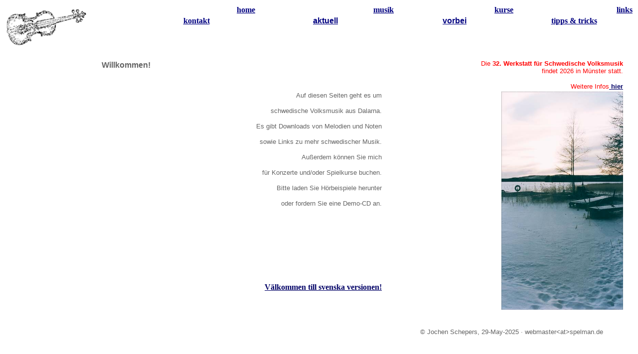

--- FILE ---
content_type: text/html
request_url: http://spelman.de/
body_size: 858
content:
<html>

<head>
<meta http-equiv="Content-Type" content="text/html; charset=windows-1252">
<meta name="author" content="Jochen Schepers">
<meta name="keywords" content="Schweden, Dalarna, Älvdalen, schwedische Volksmusik, Volksmusik, Spielmann, Geige, Spilopipa">
<title>Jochen Schepers - Spielmann</title>
</head>

<frameset framespacing="0" border="0" rows="110,*" frameborder="no">
  <frameset rows="100,*" frameborder="NO" border="0" framespacing="0"> 
  <frame name="NavFrame" scrolling="no" noresize target="Hauptframe" src="navigation.htm">
<frame src="start.htm"></frameset>
  <frame name="Hauptframe" src="start.htm" scrolling="auto" noresize target="_self">
  <noframes>
  <body>

  <p>Diese Seite verwendet Frames. Frames werden von Ihrem Browser aber nicht
  unterstützt.</p>

  </body>
  </noframes>
</frameset>

</html>


--- FILE ---
content_type: text/html
request_url: http://spelman.de/navigation.htm
body_size: 1904
content:
<html>

<head>
<meta name="author" content="Jochen Schepers">
<meta name="keywords" content="Schweden, Dalarna, Älvdalen, Volksmusik, Spielmann, Geige, Spilopipa">
<meta http-equiv="Content-Type" content="text/html; charset=windows-1252">
<title>Navigationsleiste</title>
<base target="Hauptframe">
<style fprolloverstyle>A:hover {color: #FF0000; font-weight: bold}
</style>
</head>

<body link="#000080" vlink="#808080" alink="#000080" text="#636363" background="images/stempel_Geige_2_gr.gif">
<table border="0" width="100%">
  <tr> 
    <td align="center"></td>
    <td align="center"><div align="right"><a href="start.htm"><font face="Verdana"><b>home</b></font></a></div></td>
    <td align="center"><div align="right"><a href="musik.htm"><font face="Verdana"><b>musik</b></font></a></div></td>
    <td align="center"><div align="right"><a href="angebote.htm"><font face="Verdana"><b>kurse</b></font></a></div></td>
    <td align="center"><div align="right"><a href="links.htm"><font face="Verdana"><b>links</b></font></a></div></td>
  </tr>
  <tr> 
    <td width="21%" align="center"></td>
    <td width="19%" align="center"><div align="center"><strong><a href="kontakt.htm"><font face="Verdana"><b>kontakt</b></font></a></strong></div></td>
    <td width="22%" align="center"><div align="center"><strong><font size="3" face="Verdana, Arial, Helvetica, sans-serif"><a href="aktuell.htm">aktuell</a></font></strong></div></td>
    <td width="19%" align="center"><div align="center"><strong><font size="3" face="Verdana, Arial, Helvetica, sans-serif"><a href="vorbei.htm">vorbei</a></font></strong></div></td>
    <td width="19%" align="center"><div align="center"><a href="tipps.htm"><font face="Verdana"><b> 
        </b></font></a><a href="tipps.htm"><font face="Verdana"><b>tipps &amp; 
        tricks</b></font></a></div></td>
  </tr>
</table>
</body>

</html>


--- FILE ---
content_type: text/html
request_url: http://spelman.de/start.htm
body_size: 4581
content:

<html>

<head>
<meta name="author" content="Jochen Schepers">
<meta name="keywords" content="Schweden, Dalarna, Älvdalen, Volksmusik, Spielmann, Geige, Spilopipa">
<meta http-equiv="Content-Type" content="text/html; charset=windows-1252">
<meta http-equiv="Content-Language" content="de">
<title>startseite hauptframe</title>
<base target="_self">
<style fprolloverstyle>A:hover {color: #FF0000; font-weight: bold}
</style>
</head>

<body bgcolor="#FFFFFF" text="#636363" link="#000066" vlink="#006699" alink="#990000">
<table border="0" width="100%" cellspacing="1">
  <tr> 
    <td>&nbsp; 
    <td valign="top"> 
      <p><font face="Verdana, Arial, Helvetica, sans-serif"><strong><font size="3">Willkommen!</font><font size="4">&nbsp;</font></strong> 
        </font> </p>
      <p>&nbsp;</p>
    <td valign="top"> 
      <p>&nbsp;</p>
    <td valign="top"> 
      <p align="right"><font face="Verdana, Arial, Helvetica, sans-serif" size="2" color="#FF0000">Die 
        <b>32. Werkstatt f&uuml;r Schwedische Volksmusik</b><br>
        findet 2026 in M&uuml;nster statt.</font></p>
      <p align="right"><font face="Verdana, Arial, Helvetica, sans-serif" size="2" color="#FF0000">Weitere 
        Infos<a href="http://www.spelman.de/aktuell.htm"><b> hier</b></a> </font></p>
    </td>
    <td>&nbsp;</td>
  </tr>
  <tr> 
    <td rowspan="2" valign="bottom"> 
      <p>&nbsp; 
      <font face="Verdana"> 
      <div align="right"></div>
      </font> 
    <td valign="top"> 
      <p align="right"><font face="Verdana, Arial, Helvetica, sans-serif" size="2">Auf 
        diesen Seiten geht es um</font> 
      <p align="right" style="margin-left: 0; margin-right: 0"><font face="Verdana, Arial, Helvetica, sans-serif" size="2"> 
        schwedische Volksmusik aus Dalarna.</font> 
      <p align="right" style="margin-left: 0; margin-right: 0"> <font size="2" face="Verdana, Arial, Helvetica, sans-serif">Es 
        gibt Downloads von Melodien und Noten</font> 
      <p align="right" style="margin-left: 0; margin-right: 0"><font size="2" face="Verdana, Arial, Helvetica, sans-serif"> 
        sowie Links zu mehr schwedischer Musik. </font> 
      <p align="right" style="margin-left: 0; margin-right: 0"><font size="2" face="Verdana, Arial, Helvetica, sans-serif">Au&szlig;erdem 
        k&ouml;nnen Sie mich</font> 
      <p align="right" style="margin-left: 0; margin-right: 0"><font size="2" face="Verdana, Arial, Helvetica, sans-serif"> 
        f&uuml;r Konzerte und/oder Spielkurse buchen.</font> 
      <p align="right" style="margin-left: 0; margin-right: 0"><font size="2" face="Verdana, Arial, Helvetica, sans-serif"> 
        Bitte laden Sie H&ouml;rbeispiele herunter</font> 
      <p align="right" style="margin-left: 0; margin-right: 0"><font size="2" face="Verdana, Arial, Helvetica, sans-serif"> 
        oder fordern Sie eine Demo-CD an.</font> 
      <p align="right" style="margin-left: 0; margin-right: 0">&nbsp; 
      <p align="right" style="margin-left: 0; margin-right: 0">&nbsp; 
      <p align="right" style="margin-left: 0; margin-right: 0">&nbsp; 
      <p align="right" style="margin-left: 0; margin-right: 0">&nbsp; 
      <p align="right" style="margin-left: 0; margin-right: 0"><strong><a href="svenskt/index.htm" target="_parent">V&auml;lkommen 
        till svenska versionen!</a></strong> 
    <td valign="top"> 
      <p align="right">&nbsp; 
      <p align="left" style="margin-left: 0; margin-right: 0"><font face="Verdana, Arial, Helvetica, sans-serif" size="2"><em> 
        </em></font> 
      <p align="left" style="margin-left: 0; margin-right: 0">&nbsp; 
    <td width="305" valign="top"> 
      <div align="right"><img src="images/vasman2.jpg" width="244" height="438"></div>
    </td>
    <td width="11"> 
      <p align="left">&nbsp; 
    </td>
  </tr>
  <tr> 
    <td colspan="3"> 
      <blockquote> 
        <div align="right"> 
          <p>&nbsp;</p>
          <p><font size="2" face="Verdana, Arial, Helvetica, sans-serif">&copy;&nbsp;Jochen 
            Schepers, 
            <!-- #BeginDate format:En2 -->29-May-2025<!-- #EndDate -->
            &middot; webmaster&lt;at&gt;spelman.de</font></p>
        </div>
      </blockquote>
    </td>
  </tr>
  <tr> 
    <td width="137"></td>
    <td width="403"></td>
    <td width="37"></td>
    <td width="305"></td>
  </tr>
  <tr> 
    <td width="137"></td>
    <td width="403"></td>
    <td width="37"></td>
    <td width="305"></td>
  </tr>
</table>
</body>

</html>


--- FILE ---
content_type: text/html
request_url: http://spelman.de/start.htm
body_size: 4581
content:

<html>

<head>
<meta name="author" content="Jochen Schepers">
<meta name="keywords" content="Schweden, Dalarna, Älvdalen, Volksmusik, Spielmann, Geige, Spilopipa">
<meta http-equiv="Content-Type" content="text/html; charset=windows-1252">
<meta http-equiv="Content-Language" content="de">
<title>startseite hauptframe</title>
<base target="_self">
<style fprolloverstyle>A:hover {color: #FF0000; font-weight: bold}
</style>
</head>

<body bgcolor="#FFFFFF" text="#636363" link="#000066" vlink="#006699" alink="#990000">
<table border="0" width="100%" cellspacing="1">
  <tr> 
    <td>&nbsp; 
    <td valign="top"> 
      <p><font face="Verdana, Arial, Helvetica, sans-serif"><strong><font size="3">Willkommen!</font><font size="4">&nbsp;</font></strong> 
        </font> </p>
      <p>&nbsp;</p>
    <td valign="top"> 
      <p>&nbsp;</p>
    <td valign="top"> 
      <p align="right"><font face="Verdana, Arial, Helvetica, sans-serif" size="2" color="#FF0000">Die 
        <b>32. Werkstatt f&uuml;r Schwedische Volksmusik</b><br>
        findet 2026 in M&uuml;nster statt.</font></p>
      <p align="right"><font face="Verdana, Arial, Helvetica, sans-serif" size="2" color="#FF0000">Weitere 
        Infos<a href="http://www.spelman.de/aktuell.htm"><b> hier</b></a> </font></p>
    </td>
    <td>&nbsp;</td>
  </tr>
  <tr> 
    <td rowspan="2" valign="bottom"> 
      <p>&nbsp; 
      <font face="Verdana"> 
      <div align="right"></div>
      </font> 
    <td valign="top"> 
      <p align="right"><font face="Verdana, Arial, Helvetica, sans-serif" size="2">Auf 
        diesen Seiten geht es um</font> 
      <p align="right" style="margin-left: 0; margin-right: 0"><font face="Verdana, Arial, Helvetica, sans-serif" size="2"> 
        schwedische Volksmusik aus Dalarna.</font> 
      <p align="right" style="margin-left: 0; margin-right: 0"> <font size="2" face="Verdana, Arial, Helvetica, sans-serif">Es 
        gibt Downloads von Melodien und Noten</font> 
      <p align="right" style="margin-left: 0; margin-right: 0"><font size="2" face="Verdana, Arial, Helvetica, sans-serif"> 
        sowie Links zu mehr schwedischer Musik. </font> 
      <p align="right" style="margin-left: 0; margin-right: 0"><font size="2" face="Verdana, Arial, Helvetica, sans-serif">Au&szlig;erdem 
        k&ouml;nnen Sie mich</font> 
      <p align="right" style="margin-left: 0; margin-right: 0"><font size="2" face="Verdana, Arial, Helvetica, sans-serif"> 
        f&uuml;r Konzerte und/oder Spielkurse buchen.</font> 
      <p align="right" style="margin-left: 0; margin-right: 0"><font size="2" face="Verdana, Arial, Helvetica, sans-serif"> 
        Bitte laden Sie H&ouml;rbeispiele herunter</font> 
      <p align="right" style="margin-left: 0; margin-right: 0"><font size="2" face="Verdana, Arial, Helvetica, sans-serif"> 
        oder fordern Sie eine Demo-CD an.</font> 
      <p align="right" style="margin-left: 0; margin-right: 0">&nbsp; 
      <p align="right" style="margin-left: 0; margin-right: 0">&nbsp; 
      <p align="right" style="margin-left: 0; margin-right: 0">&nbsp; 
      <p align="right" style="margin-left: 0; margin-right: 0">&nbsp; 
      <p align="right" style="margin-left: 0; margin-right: 0"><strong><a href="svenskt/index.htm" target="_parent">V&auml;lkommen 
        till svenska versionen!</a></strong> 
    <td valign="top"> 
      <p align="right">&nbsp; 
      <p align="left" style="margin-left: 0; margin-right: 0"><font face="Verdana, Arial, Helvetica, sans-serif" size="2"><em> 
        </em></font> 
      <p align="left" style="margin-left: 0; margin-right: 0">&nbsp; 
    <td width="305" valign="top"> 
      <div align="right"><img src="images/vasman2.jpg" width="244" height="438"></div>
    </td>
    <td width="11"> 
      <p align="left">&nbsp; 
    </td>
  </tr>
  <tr> 
    <td colspan="3"> 
      <blockquote> 
        <div align="right"> 
          <p>&nbsp;</p>
          <p><font size="2" face="Verdana, Arial, Helvetica, sans-serif">&copy;&nbsp;Jochen 
            Schepers, 
            <!-- #BeginDate format:En2 -->29-May-2025<!-- #EndDate -->
            &middot; webmaster&lt;at&gt;spelman.de</font></p>
        </div>
      </blockquote>
    </td>
  </tr>
  <tr> 
    <td width="137"></td>
    <td width="403"></td>
    <td width="37"></td>
    <td width="305"></td>
  </tr>
  <tr> 
    <td width="137"></td>
    <td width="403"></td>
    <td width="37"></td>
    <td width="305"></td>
  </tr>
</table>
</body>

</html>
